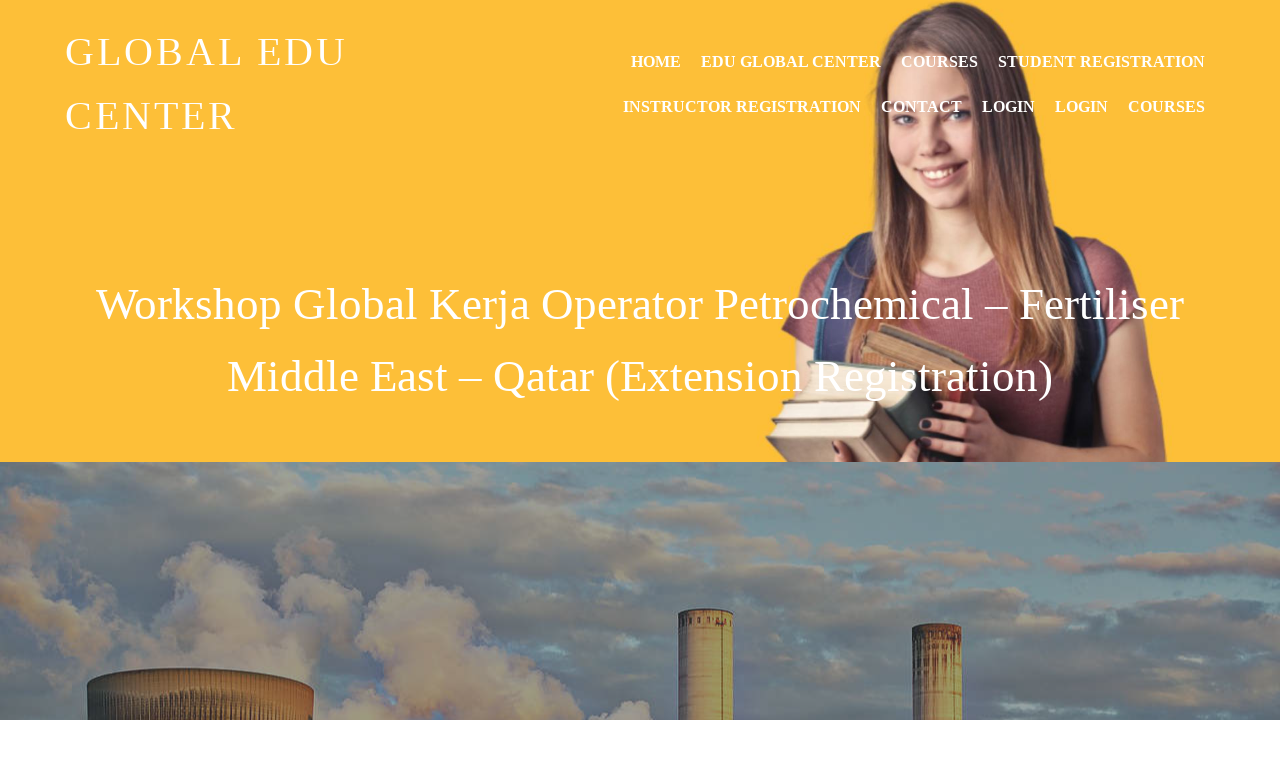

--- FILE ---
content_type: text/html; charset=UTF-8
request_url: http://edu.globalkerja.com/product/workshop-global-kerja-operator-petrochemical-fertiliser-middle-east-qatar-extension-registration/
body_size: 16123
content:
<!DOCTYPE html><html dir="ltr" lang="en-US" prefix="og: https://ogp.me/ns#"><head><script data-no-optimize="1">var litespeed_docref=sessionStorage.getItem("litespeed_docref");litespeed_docref&&(Object.defineProperty(document,"referrer",{get:function(){return litespeed_docref}}),sessionStorage.removeItem("litespeed_docref"));</script> <meta charset="UTF-8" /><meta name="viewport" content="width=device-width, initial-scale=1"><link rel="profile" href="https://gmpg.org/xfn/11"><meta name="description" content="Workshop topic: Workshop Global Kerja Operator Fertiliser Middle East - Qatar. Classroom start: 19 January 2024 - Evening time 20 January 2024 - Day time Deadline closing participant registration: 19 January 2024 Intended audience: This workshop intended for professional operator who are working in Oil &amp; Gas Petrochemical - Fertiliser sector industry and will joining for the global working job interview preparation. General operator petrochemical industry. General operator fertiliser industry. Urea operator. Ammonia operator. Utility operator. Handling product operator. Lesson plan: In this workshop participants will learn about specific job description of operator in petrochemical industry. In this workshop participants will learn about specific job description of operator in fertiliser industry. In this workshop participants will learn how to prepare for the job interview. In this workshop, participants will join in job interview practical session. Objectives: After joining the workshop, participants understand the global operator job description in petrochemical industry. After joining the workshop, participants understand the global operator job description in fertiliser industry. Delivery method: Online workshop Language: English Time: Day and evening (participants will be informed after registration) Duration: 2 hours Educator &amp; Instructor: Professional operator and professional soft skilled developer. Classroom start: 19 January 2024 - Evening time 20 January 2024 - Day time Workshop time can be changed at any time. General term &amp; condition: Selected participants will be contacted for acceptance joining the workshop. Non operator petrochemical - fertiliser will not be accepted joining the workshop. Student will not be accepted joining the workshop. Specific term &amp; condition: Will be sent to selected participants." /><meta name="robots" content="max-image-preview:large" /><link rel="canonical" href="http://edu.globalkerja.com/product/workshop-global-kerja-operator-petrochemical-fertiliser-middle-east-qatar-extension-registration/" /><meta name="generator" content="All in One SEO (AIOSEO) 4.8.7" /><meta property="og:locale" content="en_US" /><meta property="og:site_name" content="Global Edu Center - Education Center Global Kerja Network" /><meta property="og:type" content="article" /><meta property="og:title" content="Workshop Global Kerja Operator Petrochemical – Fertiliser Middle East – Qatar (Extension Registration) - Global Edu Center" /><meta property="og:description" content="Workshop topic: Workshop Global Kerja Operator Fertiliser Middle East - Qatar. Classroom start: 19 January 2024 - Evening time 20 January 2024 - Day time Deadline closing participant registration: 19 January 2024 Intended audience: This workshop intended for professional operator who are working in Oil &amp; Gas Petrochemical - Fertiliser sector industry and will joining for the global working job interview preparation. General operator petrochemical industry. General operator fertiliser industry. Urea operator. Ammonia operator. Utility operator. Handling product operator. Lesson plan: In this workshop participants will learn about specific job description of operator in petrochemical industry. In this workshop participants will learn about specific job description of operator in fertiliser industry. In this workshop participants will learn how to prepare for the job interview. In this workshop, participants will join in job interview practical session. Objectives: After joining the workshop, participants understand the global operator job description in petrochemical industry. After joining the workshop, participants understand the global operator job description in fertiliser industry. Delivery method: Online workshop Language: English Time: Day and evening (participants will be informed after registration) Duration: 2 hours Educator &amp; Instructor: Professional operator and professional soft skilled developer. Classroom start: 19 January 2024 - Evening time 20 January 2024 - Day time Workshop time can be changed at any time. General term &amp; condition: Selected participants will be contacted for acceptance joining the workshop. Non operator petrochemical - fertiliser will not be accepted joining the workshop. Student will not be accepted joining the workshop. Specific term &amp; condition: Will be sent to selected participants." /><meta property="og:url" content="http://edu.globalkerja.com/product/workshop-global-kerja-operator-petrochemical-fertiliser-middle-east-qatar-extension-registration/" /><meta property="article:published_time" content="2024-01-18T12:24:05+00:00" /><meta property="article:modified_time" content="2024-12-18T07:57:17+00:00" /><meta name="twitter:card" content="summary_large_image" /><meta name="twitter:title" content="Workshop Global Kerja Operator Petrochemical – Fertiliser Middle East – Qatar (Extension Registration) - Global Edu Center" /><meta name="twitter:description" content="Workshop topic: Workshop Global Kerja Operator Fertiliser Middle East - Qatar. Classroom start: 19 January 2024 - Evening time 20 January 2024 - Day time Deadline closing participant registration: 19 January 2024 Intended audience: This workshop intended for professional operator who are working in Oil &amp; Gas Petrochemical - Fertiliser sector industry and will joining for the global working job interview preparation. General operator petrochemical industry. General operator fertiliser industry. Urea operator. Ammonia operator. Utility operator. Handling product operator. Lesson plan: In this workshop participants will learn about specific job description of operator in petrochemical industry. In this workshop participants will learn about specific job description of operator in fertiliser industry. In this workshop participants will learn how to prepare for the job interview. In this workshop, participants will join in job interview practical session. Objectives: After joining the workshop, participants understand the global operator job description in petrochemical industry. After joining the workshop, participants understand the global operator job description in fertiliser industry. Delivery method: Online workshop Language: English Time: Day and evening (participants will be informed after registration) Duration: 2 hours Educator &amp; Instructor: Professional operator and professional soft skilled developer. Classroom start: 19 January 2024 - Evening time 20 January 2024 - Day time Workshop time can be changed at any time. General term &amp; condition: Selected participants will be contacted for acceptance joining the workshop. Non operator petrochemical - fertiliser will not be accepted joining the workshop. Student will not be accepted joining the workshop. Specific term &amp; condition: Will be sent to selected participants." /> <script type="application/ld+json" class="aioseo-schema">{"@context":"https:\/\/schema.org","@graph":[{"@type":"BreadcrumbList","@id":"http:\/\/edu.globalkerja.com\/product\/workshop-global-kerja-operator-petrochemical-fertiliser-middle-east-qatar-extension-registration\/#breadcrumblist","itemListElement":[{"@type":"ListItem","@id":"http:\/\/edu.globalkerja.com#listItem","position":1,"name":"Home","item":"http:\/\/edu.globalkerja.com","nextItem":{"@type":"ListItem","@id":"http:\/\/edu.globalkerja.com\/shop\/#listItem","name":"Shop"}},{"@type":"ListItem","@id":"http:\/\/edu.globalkerja.com\/shop\/#listItem","position":2,"name":"Shop","item":"http:\/\/edu.globalkerja.com\/shop\/","nextItem":{"@type":"ListItem","@id":"http:\/\/edu.globalkerja.com\/product-category\/education\/#listItem","name":"Education"},"previousItem":{"@type":"ListItem","@id":"http:\/\/edu.globalkerja.com#listItem","name":"Home"}},{"@type":"ListItem","@id":"http:\/\/edu.globalkerja.com\/product-category\/education\/#listItem","position":3,"name":"Education","item":"http:\/\/edu.globalkerja.com\/product-category\/education\/","nextItem":{"@type":"ListItem","@id":"http:\/\/edu.globalkerja.com\/product\/workshop-global-kerja-operator-petrochemical-fertiliser-middle-east-qatar-extension-registration\/#listItem","name":"Workshop Global Kerja Operator Petrochemical &#8211; Fertiliser Middle East &#8211; Qatar (Extension Registration)"},"previousItem":{"@type":"ListItem","@id":"http:\/\/edu.globalkerja.com\/shop\/#listItem","name":"Shop"}},{"@type":"ListItem","@id":"http:\/\/edu.globalkerja.com\/product\/workshop-global-kerja-operator-petrochemical-fertiliser-middle-east-qatar-extension-registration\/#listItem","position":4,"name":"Workshop Global Kerja Operator Petrochemical &#8211; Fertiliser Middle East &#8211; Qatar (Extension Registration)","previousItem":{"@type":"ListItem","@id":"http:\/\/edu.globalkerja.com\/product-category\/education\/#listItem","name":"Education"}}]},{"@type":"ItemPage","@id":"http:\/\/edu.globalkerja.com\/product\/workshop-global-kerja-operator-petrochemical-fertiliser-middle-east-qatar-extension-registration\/#itempage","url":"http:\/\/edu.globalkerja.com\/product\/workshop-global-kerja-operator-petrochemical-fertiliser-middle-east-qatar-extension-registration\/","name":"Workshop Global Kerja Operator Petrochemical \u2013 Fertiliser Middle East \u2013 Qatar (Extension Registration) - Global Edu Center","description":"Workshop topic: Workshop Global Kerja Operator Fertiliser Middle East - Qatar. Classroom start: 19 January 2024 - Evening time 20 January 2024 - Day time Deadline closing participant registration: 19 January 2024 Intended audience: This workshop intended for professional operator who are working in Oil & Gas Petrochemical - Fertiliser sector industry and will joining for the global working job interview preparation. General operator petrochemical industry. General operator fertiliser industry. Urea operator. Ammonia operator. Utility operator. Handling product operator. Lesson plan: In this workshop participants will learn about specific job description of operator in petrochemical industry. In this workshop participants will learn about specific job description of operator in fertiliser industry. In this workshop participants will learn how to prepare for the job interview. In this workshop, participants will join in job interview practical session. Objectives: After joining the workshop, participants understand the global operator job description in petrochemical industry. After joining the workshop, participants understand the global operator job description in fertiliser industry. Delivery method: Online workshop Language: English Time: Day and evening (participants will be informed after registration) Duration: 2 hours Educator & Instructor: Professional operator and professional soft skilled developer. Classroom start: 19 January 2024 - Evening time 20 January 2024 - Day time Workshop time can be changed at any time. General term & condition: Selected participants will be contacted for acceptance joining the workshop. Non operator petrochemical - fertiliser will not be accepted joining the workshop. Student will not be accepted joining the workshop. Specific term & condition: Will be sent to selected participants.","inLanguage":"en-US","isPartOf":{"@id":"http:\/\/edu.globalkerja.com\/#website"},"breadcrumb":{"@id":"http:\/\/edu.globalkerja.com\/product\/workshop-global-kerja-operator-petrochemical-fertiliser-middle-east-qatar-extension-registration\/#breadcrumblist"},"image":{"@type":"ImageObject","url":"http:\/\/edu.globalkerja.com\/wp-content\/uploads\/2024\/01\/e_blog4.jpg","@id":"http:\/\/edu.globalkerja.com\/product\/workshop-global-kerja-operator-petrochemical-fertiliser-middle-east-qatar-extension-registration\/#mainImage","width":1920,"height":1280},"primaryImageOfPage":{"@id":"http:\/\/edu.globalkerja.com\/product\/workshop-global-kerja-operator-petrochemical-fertiliser-middle-east-qatar-extension-registration\/#mainImage"},"datePublished":"2024-01-18T12:24:05+00:00","dateModified":"2024-12-18T07:57:17+00:00"},{"@type":"Organization","@id":"http:\/\/edu.globalkerja.com\/#organization","name":"Global Edu Center","description":"Education Center Global Kerja Network","url":"http:\/\/edu.globalkerja.com\/","logo":{"@type":"ImageObject","url":"123","@id":"http:\/\/edu.globalkerja.com\/product\/workshop-global-kerja-operator-petrochemical-fertiliser-middle-east-qatar-extension-registration\/#organizationLogo"},"image":{"@id":"http:\/\/edu.globalkerja.com\/product\/workshop-global-kerja-operator-petrochemical-fertiliser-middle-east-qatar-extension-registration\/#organizationLogo"}},{"@type":"WebSite","@id":"http:\/\/edu.globalkerja.com\/#website","url":"http:\/\/edu.globalkerja.com\/","name":"Global Edu Center","description":"Education Center Global Kerja Network","inLanguage":"en-US","publisher":{"@id":"http:\/\/edu.globalkerja.com\/#organization"}}]}</script> <title>Workshop Global Kerja Operator Petrochemical – Fertiliser Middle East – Qatar (Extension Registration) - Global Edu Center</title><link rel="canonical" href="http://edu.globalkerja.com/product/workshop-global-kerja-operator-petrochemical-fertiliser-middle-east-qatar-extension-registration/" /><meta property="og:locale" content="en_US" /><meta property="og:type" content="article" /><meta property="og:title" content="Workshop Global Kerja Operator Petrochemical - Fertiliser Middle East - Qatar (Extension Registration) - Global Edu Center" /><meta property="og:description" content="Workshop topic: Workshop Global Kerja Operator Fertiliser Middle East - Qatar. Classroom start:    19 January 2024 - Evening time  20 January 2024 - Day time  Deadline closing participant registration: 19 January 2024   &nbsp;   Intended audience:   This workshop intended for professional operator who are working in Oil &amp; Gas Petrochemical - Fertiliser sector industry and will joining for the global working job interview preparation.  General operator petrochemical industry.  General operator fertiliser industry.  Urea operator.  Ammonia operator.  Utility operator.  Handling product operator.  Lesson plan:    In this workshop participants will learn about specific job description of operator in petrochemical industry.  In this workshop participants will learn about specific job description of operator in fertiliser industry.  In this workshop participants will learn how to prepare for the job interview.  In this workshop, participants will join in job interview practical session.  Objectives:   After joining the workshop, participants understand the global operator job description in petrochemical industry.  After joining the workshop, participants understand the global operator job description in fertiliser industry.  Delivery method: Online workshop Language: English Time: Day and evening (participants will be informed after registration)  Duration:  2 hours  Educator &amp; Instructor:  Professional operator and professional soft skilled developer.  Classroom start:    19 January 2024 - Evening time  20 January 2024 - Day time  Workshop time can be changed at any time.  General term &amp; condition:   Selected participants will be contacted for acceptance joining the workshop.  Non operator petrochemical - fertiliser will not be accepted joining the workshop.  Student will not be accepted joining the workshop.  Specific term &amp; condition: Will be sent to selected participants." /><meta property="og:url" content="http://edu.globalkerja.com/product/workshop-global-kerja-operator-petrochemical-fertiliser-middle-east-qatar-extension-registration/" /><meta property="og:site_name" content="Global Edu Center" /><meta property="article:modified_time" content="2024-12-18T07:57:17+00:00" /><meta property="og:image" content="http://edu.globalkerja.com/wp-content/uploads/2024/01/e_blog4.jpg" /><meta property="og:image:width" content="1920" /><meta property="og:image:height" content="1280" /><meta property="og:image:type" content="image/jpeg" /><meta name="twitter:card" content="summary_large_image" /><meta name="twitter:label1" content="Est. reading time" /><meta name="twitter:data1" content="2 minutes" /> <script type="application/ld+json" class="yoast-schema-graph">{"@context":"https://schema.org","@graph":[{"@type":"WebPage","@id":"http://edu.globalkerja.com/product/workshop-global-kerja-operator-petrochemical-fertiliser-middle-east-qatar-extension-registration/","url":"http://edu.globalkerja.com/product/workshop-global-kerja-operator-petrochemical-fertiliser-middle-east-qatar-extension-registration/","name":"Workshop Global Kerja Operator Petrochemical - Fertiliser Middle East - Qatar (Extension Registration) - Global Edu Center","isPartOf":{"@id":"https://edu.globalkerja.com/#website"},"primaryImageOfPage":{"@id":"http://edu.globalkerja.com/product/workshop-global-kerja-operator-petrochemical-fertiliser-middle-east-qatar-extension-registration/#primaryimage"},"image":{"@id":"http://edu.globalkerja.com/product/workshop-global-kerja-operator-petrochemical-fertiliser-middle-east-qatar-extension-registration/#primaryimage"},"thumbnailUrl":"http://edu.globalkerja.com/wp-content/uploads/2024/01/e_blog4.jpg","datePublished":"2024-01-18T12:24:05+00:00","dateModified":"2024-12-18T07:57:17+00:00","breadcrumb":{"@id":"http://edu.globalkerja.com/product/workshop-global-kerja-operator-petrochemical-fertiliser-middle-east-qatar-extension-registration/#breadcrumb"},"inLanguage":"en-US","potentialAction":[{"@type":"ReadAction","target":["http://edu.globalkerja.com/product/workshop-global-kerja-operator-petrochemical-fertiliser-middle-east-qatar-extension-registration/"]}]},{"@type":"ImageObject","inLanguage":"en-US","@id":"http://edu.globalkerja.com/product/workshop-global-kerja-operator-petrochemical-fertiliser-middle-east-qatar-extension-registration/#primaryimage","url":"http://edu.globalkerja.com/wp-content/uploads/2024/01/e_blog4.jpg","contentUrl":"http://edu.globalkerja.com/wp-content/uploads/2024/01/e_blog4.jpg","width":1920,"height":1280},{"@type":"BreadcrumbList","@id":"http://edu.globalkerja.com/product/workshop-global-kerja-operator-petrochemical-fertiliser-middle-east-qatar-extension-registration/#breadcrumb","itemListElement":[{"@type":"ListItem","position":1,"name":"Home","item":"https://edu.globalkerja.com/"},{"@type":"ListItem","position":2,"name":"Shop","item":"http://edu.globalkerja.com/shop/"},{"@type":"ListItem","position":3,"name":"Workshop Global Kerja Operator Petrochemical &#8211; Fertiliser Middle East &#8211; Qatar (Extension Registration)"}]},{"@type":"WebSite","@id":"https://edu.globalkerja.com/#website","url":"https://edu.globalkerja.com/","name":"Global Edu Center","description":"Education Center Global Kerja Network","publisher":{"@id":"https://edu.globalkerja.com/#organization"},"potentialAction":[{"@type":"SearchAction","target":{"@type":"EntryPoint","urlTemplate":"https://edu.globalkerja.com/?s={search_term_string}"},"query-input":"required name=search_term_string"}],"inLanguage":"en-US"},{"@type":"Organization","@id":"https://edu.globalkerja.com/#organization","name":"Global Edu Center","url":"https://edu.globalkerja.com/","logo":{"@type":"ImageObject","inLanguage":"en-US","@id":"https://edu.globalkerja.com/#/schema/logo/image/","url":"","contentUrl":"","caption":"Global Edu Center"},"image":{"@id":"https://edu.globalkerja.com/#/schema/logo/image/"}}]}</script> <link rel="alternate" type="application/rss+xml" title="Global Edu Center &raquo; Feed" href="http://edu.globalkerja.com/feed/" /><link rel="alternate" type="application/rss+xml" title="Global Edu Center &raquo; Comments Feed" href="http://edu.globalkerja.com/comments/feed/" /><link rel="alternate" type="application/rss+xml" title="Global Edu Center &raquo; Workshop Global Kerja Operator Petrochemical &#8211; Fertiliser Middle East &#8211; Qatar (Extension Registration) Comments Feed" href="http://edu.globalkerja.com/product/workshop-global-kerja-operator-petrochemical-fertiliser-middle-east-qatar-extension-registration/feed/" /><link rel="alternate" title="oEmbed (JSON)" type="application/json+oembed" href="http://edu.globalkerja.com/wp-json/oembed/1.0/embed?url=http%3A%2F%2Fedu.globalkerja.com%2Fproduct%2Fworkshop-global-kerja-operator-petrochemical-fertiliser-middle-east-qatar-extension-registration%2F" /><link rel="alternate" title="oEmbed (XML)" type="text/xml+oembed" href="http://edu.globalkerja.com/wp-json/oembed/1.0/embed?url=http%3A%2F%2Fedu.globalkerja.com%2Fproduct%2Fworkshop-global-kerja-operator-petrochemical-fertiliser-middle-east-qatar-extension-registration%2F&#038;format=xml" /><link rel="preload" href="https://fonts.googleapis.com/css?family=Ubuntu%3A400%7CCabin%3A400" as="fetch" crossorigin="anonymous"><link rel="dns-prefetch" href="https://fonts.gstatic.com"><link rel="preconnect" href="https://fonts.gstatic.com" crossorigin="anonymous"><link data-optimized="2" rel="stylesheet" href="http://edu.globalkerja.com/wp-content/litespeed/css/19ab8fb500e08b7cc3c59985bf6d009b.css?ver=4fea6" /> <script type="litespeed/javascript" data-src="http://edu.globalkerja.com/wp-includes/js/jquery/jquery.min.js?ver=3.7.1" id="jquery-core-js"></script> <link rel="https://api.w.org/" href="http://edu.globalkerja.com/wp-json/" /><link rel="alternate" title="JSON" type="application/json" href="http://edu.globalkerja.com/wp-json/wp/v2/product/2068" /><link rel="EditURI" type="application/rsd+xml" title="RSD" href="http://edu.globalkerja.com/xmlrpc.php?rsd" /><meta name="generator" content="WordPress 6.9" /><meta name="generator" content="TutorLMS 3.7.1" /><meta name="generator" content="WooCommerce 8.4.2" /><link rel='shortlink' href='http://edu.globalkerja.com/?p=2068' /><meta name="generator" content="Site Kit by Google 1.116.0" /><meta name="pinterest-rich-pin" content="false" />	<noscript><style>.woocommerce-product-gallery{ opacity: 1 !important; }</style></noscript><meta name="google-site-verification" content="Bo_MU8w0YDTBRt_tLodgIoRpFNcuGEKnpW3l1n2547s"><meta name="generator" content="Elementor 3.18.3; features: e_dom_optimization, e_optimized_assets_loading, e_optimized_css_loading, e_font_icon_svg, additional_custom_breakpoints, block_editor_assets_optimize, e_image_loading_optimization; settings: css_print_method-external, google_font-enabled, font_display-auto"></head><body class="wp-singular product-template-default single single-product postid-2068 wp-embed-responsive wp-theme-lms-education-study wp-child-theme-online-educational-courses theme-lms-education-study tutor-lms woocommerce woocommerce-page woocommerce-no-js unselectable elementor-default elementor-kit-231 pagelayer-body"><header class="pagelayer-header"><div pagelayer-id="vfv4336" class="p-vfv4336 pagelayer-post_props"></div><div pagelayer-id="n8t2337" class="p-n8t2337 pagelayer-row pagelayer-row-stretch-auto pagelayer-height-default"><div class="pagelayer-row-holder pagelayer-row pagelayer-auto pagelayer-width-auto"><div pagelayer-id="jww9928" class="p-jww9928 pagelayer-col"><div class="pagelayer-col-holder"><div pagelayer-id="y9y8440" class="p-y9y8440 pagelayer-wp_title"><div class="pagelayer-wp-title-content"><div class="pagelayer-wp-title-section">
<a href="http://edu.globalkerja.com" class="pagelayer-wp-title-link pagelayer-ele-link"><div class="pagelayer-wp-title-holder"><div class="pagelayer-wp-title-heading">Global Edu Center</div></div>
</a></div><div></div></div></div></div></div><div pagelayer-id="xk48745" class="p-xk48745 pagelayer-col"><div class="pagelayer-col-holder"><div pagelayer-id="yz75859" class="p-yz75859 pagelayer-wp_menu"><div class="pagelayer-wp-menu-holder" data-layout="horizontal" data-submenu_ind="caret-down" data-drop_breakpoint="tablet"><div class="pagelayer-primary-menu-bar"><i class="fas fa-bars"></i></div><div class="pagelayer-wp-menu-container pagelayer-menu-type-horizontal pagelayer-menu-hover- none pagelayer-wp_menu-right" data-align="right"><div class="pagelayer-wp_menu-close"><i class="fas fa-times"></i></div><div class="menu-educator-header-menu-container"><ul id="2" class="pagelayer-wp_menu-ul"><li id="menu-item-35" class="menu-item menu-item-type-post_type menu-item-object-page menu-item-35"><a href="http://edu.globalkerja.com/home/" onClick="return true"><span class="pagelayer-nav-menu-title">Home</span></a><div class="pagelayer-mega-menu pagelayer-mega-editor-35"></div></li><li id="menu-item-1776" class="menu-item menu-item-type-post_type menu-item-object-page menu-item-home menu-item-1776"><a href="http://edu.globalkerja.com/" onClick="return true"><span class="pagelayer-nav-menu-title">Edu Global Center</span></a><div class="pagelayer-mega-menu pagelayer-mega-editor-1776"></div></li><li id="menu-item-2323" class="menu-item menu-item-type-post_type_archive menu-item-object-courses menu-item-2323"><a href="http://edu.globalkerja.com/globaleducenter/" onClick="return true"><span class="pagelayer-nav-menu-title">Courses</span></a><div class="pagelayer-mega-menu pagelayer-mega-editor-2323"></div></li><li id="menu-item-2250" class="menu-item menu-item-type-post_type menu-item-object-page menu-item-2250"><a href="http://edu.globalkerja.com/student-registration/" onClick="return true"><span class="pagelayer-nav-menu-title">Student Registration</span></a><div class="pagelayer-mega-menu pagelayer-mega-editor-2250"></div></li><li id="menu-item-2252" class="menu-item menu-item-type-post_type menu-item-object-page menu-item-2252"><a href="http://edu.globalkerja.com/instructor-registration/" onClick="return true"><span class="pagelayer-nav-menu-title">Instructor Registration</span></a><div class="pagelayer-mega-menu pagelayer-mega-editor-2252"></div></li><li id="menu-item-37" class="menu-item menu-item-type-post_type menu-item-object-page menu-item-37"><a href="http://edu.globalkerja.com/contact/" onClick="return true"><span class="pagelayer-nav-menu-title">Contact</span></a><div class="pagelayer-mega-menu pagelayer-mega-editor-37"></div></li><li id="menu-item-2248" class="menu-item menu-item-type-post_type menu-item-object-page menu-item-2248"><a href="http://edu.globalkerja.com/enrolled-courses/" onClick="return true"><span class="pagelayer-nav-menu-title">Login</span></a><div class="pagelayer-mega-menu pagelayer-mega-editor-2248"></div></li><li id="menu-item-2772" class="menu-item menu-item-type-post_type menu-item-object-page menu-item-2772"><a href="http://edu.globalkerja.com/login-3/" onClick="return true"><span class="pagelayer-nav-menu-title">Login</span></a><div class="pagelayer-mega-menu pagelayer-mega-editor-2772"></div></li><li id="menu-item-2776" class="menu-item menu-item-type-post_type menu-item-object-page menu-item-2776"><a href="http://edu.globalkerja.com/courses-3/" onClick="return true"><span class="pagelayer-nav-menu-title">Courses</span></a><div class="pagelayer-mega-menu pagelayer-mega-editor-2776"></div></li></ul></div></div></div></div></div></div><div pagelayer-id="crw6205" class="p-crw6205 pagelayer-col pagelayer-col-6"><div class="pagelayer-col-holder"><div pagelayer-id="krg2464" class="p-krg2464 pagelayer-post_title"><div class="pagelayer-post-title">
Workshop Global Kerja Operator Petrochemical &#8211; Fertiliser Middle East &#8211; Qatar (Extension Registration)</div></div></div></div></div></div><div pagelayer-id="csl9823" class="p-csl9823 pagelayer-row pagelayer-row-stretch-auto pagelayer-height-default"><div class="pagelayer-background-overlay"></div><div class="pagelayer-row-holder pagelayer-row pagelayer-auto pagelayer-width-auto"><div pagelayer-id="qrr3476" class="p-qrr3476 pagelayer-col"><div class="pagelayer-col-holder"><div pagelayer-id="o259857" class="p-o259857 pagelayer-heading" align="center"><div class="pagelayer-heading-holder">Assuring you of our best services</div></div><div pagelayer-id="yx14340" class="p-yx14340 pagelayer-text"><div class="pagelayer-text-holder"><p style="text-align: center; "><font color="#f2f2f2">Global Edu Center</font></p></div></div><div pagelayer-id="nu27903" class="p-nu27903 pagelayer-btn_grp"><div pagelayer-id="tae5786" class="p-tae5786 pagelayer-btn">
<a class="pagelayer-btn-holder pagelayer-ele-link pagelayer-btn-custom pagelayer-btn-small {{icon_position}}" href="#">
<span class="pagelayer-btn-text">Solution</span>
</a></div><div pagelayer-id="1af5743" class="p-1af5743 pagelayer-btn">
<a class="pagelayer-btn-holder pagelayer-ele-link pagelayer-btn-custom pagelayer-btn-small {{icon_position}}" href="#">
<span class="pagelayer-btn-text">View Services</span>
</a></div></div></div></div></div></div></header><div id="skip-content" class="container"><div class="row"><div class="col-lg-9 col-md-9"><div id="primary" class="content-area lms-education-study"><main id="main" class="site-main" role="main"><nav class="woocommerce-breadcrumb" aria-label="Breadcrumb"><a href="http://edu.globalkerja.com">Home</a>&nbsp;&#47;&nbsp;<a href="http://edu.globalkerja.com/product-category/education/">Education</a>&nbsp;&#47;&nbsp;Workshop Global Kerja Operator Petrochemical &#8211; Fertiliser Middle East &#8211; Qatar (Extension Registration)</nav><div class="woocommerce-notices-wrapper"></div><div id="product-2068" class="product type-product post-2068 status-publish first outofstock product_cat-education product_cat-fertiliser product_cat-petrochemical product_cat-workshop has-post-thumbnail virtual taxable purchasable product-type-simple"><div class="woocommerce-product-gallery woocommerce-product-gallery--with-images woocommerce-product-gallery--columns-4 images" data-columns="4" style="opacity: 0; transition: opacity .25s ease-in-out;"><div class="woocommerce-product-gallery__wrapper"><div data-thumb="http://edu.globalkerja.com/wp-content/uploads/2024/01/e_blog4-100x100.jpg" data-thumb-alt="" class="woocommerce-product-gallery__image"><a href="http://edu.globalkerja.com/wp-content/uploads/2024/01/e_blog4.jpg"><img width="600" height="400" src="http://edu.globalkerja.com/wp-content/uploads/2024/01/e_blog4.jpg" class="wp-post-image" alt="" title="e_blog4" data-caption="" data-src="http://edu.globalkerja.com/wp-content/uploads/2024/01/e_blog4.jpg" data-large_image="http://edu.globalkerja.com/wp-content/uploads/2024/01/e_blog4.jpg" data-large_image_width="1920" data-large_image_height="1280" decoding="async" srcset="http://edu.globalkerja.com/wp-content/uploads/2024/01/e_blog4.jpg 1920w, http://edu.globalkerja.com/wp-content/uploads/2024/01/e_blog4-300x200.jpg 300w, http://edu.globalkerja.com/wp-content/uploads/2024/01/e_blog4-1024x683.jpg 1024w, http://edu.globalkerja.com/wp-content/uploads/2024/01/e_blog4-768x512.jpg 768w, http://edu.globalkerja.com/wp-content/uploads/2024/01/e_blog4-1536x1024.jpg 1536w" sizes="(max-width: 600px) 100vw, 600px" /></a></div></div></div><div class="summary entry-summary"><h1 class="product_title entry-title">Workshop Global Kerja Operator Petrochemical &#8211; Fertiliser Middle East &#8211; Qatar (Extension Registration)</h1><p class="price"><span class="woocommerce-Price-amount amount"><bdi><span class="woocommerce-Price-currencySymbol">Rp</span>500.000</bdi></span></p><div class="woocommerce-product-details__short-description"><h3><strong>Workshop topic:</strong> Workshop Global Kerja Operator Fertiliser Middle East &#8211; Qatar.</h3><p><strong>Classroom start: </strong></p><ol><li>19 January 2024 &#8211; Evening time</li><li>20 January 2024 &#8211; Day time</li></ol><h4><strong>Deadline closing participant registration:</strong> 19 January 2024</h4><p><a href="https://edu.globalkerja.com/product/workshop-global-kerja-operator-petrochemical-fertiliser-middle-east-qatar-extension-registration/?preview=true"><img data-lazyloaded="1" src="[data-uri]" class="alignnone size-large wp-image-2069" data-src="http://edu.globalkerja.com/wp-content/uploads/2024/01/EXTENSION-WORKSHOP-FERTILISER-724x1024.png" alt="" width="640" height="905" /></a></p><p>&nbsp;</p><p></p><h3><strong>Intended audience:</strong></h3><ul><li>This workshop intended for professional operator who are working in Oil &amp; Gas Petrochemical &#8211; Fertiliser sector industry and will joining for the global working job interview preparation.</li><li>General operator petrochemical industry.</li><li>General operator fertiliser industry.</li><li>Urea operator.</li><li>Ammonia operator.</li><li>Utility operator.</li><li>Handling product operator.</li></ul><h3><strong>Lesson plan: </strong></h3><ul><li>In this workshop participants will learn about specific job description of operator in petrochemical industry.</li><li>In this workshop participants will learn about specific job description of operator in fertiliser industry.</li><li>In this workshop participants will learn how to prepare for the job interview.</li><li>In this workshop, participants will join in job interview practical session.</li></ul><h4><strong>Objectives:</strong></h4><ul><li>After joining the workshop, participants understand the global operator job description in petrochemical industry.</li><li>After joining the workshop, participants understand the global operator job description in fertiliser industry.</li></ul><h3><strong>Delivery method:</strong></h3><p>Online workshop</p><h3><strong>Language:</strong></h3><p>English</p><h3><strong>Time:</strong></h3><p>Day and evening (participants will be informed after registration)</p><p><strong>Duration:</strong></p><p>2 hours</p><p><strong>Educator &amp; Instructor:</strong></p><p>Professional operator and professional soft skilled developer.</p><p><strong>Classroom start: </strong></p><ol><li>19 January 2024 &#8211; Evening time</li><li>20 January 2024 &#8211; Day time</li><li>Workshop time can be changed at any time.</li></ol><h4>General term &amp; condition:</h4><ul><li>Selected participants will be contacted for acceptance joining the workshop.</li><li>Non operator petrochemical &#8211; fertiliser will not be accepted joining the workshop.</li><li>Student will not be accepted joining the workshop.</li></ul><h4><strong>Specific term &amp; condition:</strong> Will be sent to selected participants.</h4><h3><img data-lazyloaded="1" src="[data-uri]" class="alignnone size-medium wp-image-11" style="font-size: 16px;" data-src="http://edu.globalkerja.com/wp-content/uploads/2024/01/team_01-300x263.jpg" alt="" width="300" height="263" /></h3></div><p class="stock out-of-stock">Out of stock</p><div
class="yith-wcwl-add-to-wishlist add-to-wishlist-2068  wishlist-fragment on-first-load"
data-fragment-ref="2068"
data-fragment-options="{&quot;base_url&quot;:&quot;&quot;,&quot;in_default_wishlist&quot;:false,&quot;is_single&quot;:true,&quot;show_exists&quot;:false,&quot;product_id&quot;:2068,&quot;parent_product_id&quot;:2068,&quot;product_type&quot;:&quot;simple&quot;,&quot;show_view&quot;:true,&quot;browse_wishlist_text&quot;:&quot;Browse wishlist&quot;,&quot;already_in_wishslist_text&quot;:&quot;The product is already in your wishlist!&quot;,&quot;product_added_text&quot;:&quot;Product added!&quot;,&quot;heading_icon&quot;:&quot;fa-heart-o&quot;,&quot;available_multi_wishlist&quot;:false,&quot;disable_wishlist&quot;:false,&quot;show_count&quot;:false,&quot;ajax_loading&quot;:false,&quot;loop_position&quot;:&quot;after_add_to_cart&quot;,&quot;item&quot;:&quot;add_to_wishlist&quot;}"
><div class="yith-wcwl-add-button">
<a
href="?add_to_wishlist=2068&#038;_wpnonce=d5d83f2b26"
class="add_to_wishlist single_add_to_wishlist"
data-product-id="2068"
data-product-type="simple"
data-original-product-id="2068"
data-title="Add to wishlist"
rel="nofollow"
>
<i class="yith-wcwl-icon fa fa-heart-o"></i>		<span>Add to wishlist</span>
</a></div></div>
<a href="http://edu.globalkerja.com?action=yith-woocompare-add-product&id=2068" class="compare button" data-product_id="2068" rel="nofollow">Compare</a><div class="product_meta">
<span class="posted_in">Categories: <a href="http://edu.globalkerja.com/product-category/education/" rel="tag">Education</a>, <a href="http://edu.globalkerja.com/product-category/fertiliser/" rel="tag">Fertiliser</a>, <a href="http://edu.globalkerja.com/product-category/petrochemical/" rel="tag">Petrochemical</a>, <a href="http://edu.globalkerja.com/product-category/workshop/" rel="tag">Workshop</a></span></div></div><div class="woocommerce-tabs wc-tabs-wrapper"><ul class="tabs wc-tabs" role="tablist"><li class="description_tab" id="tab-title-description" role="tab" aria-controls="tab-description">
<a href="#tab-description">
Description					</a></li><li class="reviews_tab" id="tab-title-reviews" role="tab" aria-controls="tab-reviews">
<a href="#tab-reviews">
Reviews (0)					</a></li></ul><div class="woocommerce-Tabs-panel woocommerce-Tabs-panel--description panel entry-content wc-tab" id="tab-description" role="tabpanel" aria-labelledby="tab-title-description"><h2>Description</h2><h3><strong>Workshop topic:</strong> Workshop Global Kerja Operator Fertiliser Middle East - Qatar.</h3>
<strong>Classroom start: </strong><ol><li>19 January 2024 - Evening time</li><li>20 January 2024 - Day time</li></ol><h4><strong>Deadline closing participant registration:</strong> 19 January 2024</h4>
<a href="https://edu.globalkerja.com/product/workshop-global-kerja-operator-petrochemical-fertiliser-middle-east-qatar-extension-registration/?preview=true"><img data-lazyloaded="1" src="[data-uri]" fetchpriority="high" decoding="async" class="alignnone wp-image-2069 size-large" data-src="http://edu.globalkerja.com/wp-content/uploads/2024/01/EXTENSION-WORKSHOP-FERTILISER-724x1024.png" alt="" width="640" height="905" data-srcset="http://edu.globalkerja.com/wp-content/uploads/2024/01/EXTENSION-WORKSHOP-FERTILISER-724x1024.png 724w, http://edu.globalkerja.com/wp-content/uploads/2024/01/EXTENSION-WORKSHOP-FERTILISER-212x300.png 212w, http://edu.globalkerja.com/wp-content/uploads/2024/01/EXTENSION-WORKSHOP-FERTILISER-768x1086.png 768w, http://edu.globalkerja.com/wp-content/uploads/2024/01/EXTENSION-WORKSHOP-FERTILISER-1086x1536.png 1086w, http://edu.globalkerja.com/wp-content/uploads/2024/01/EXTENSION-WORKSHOP-FERTILISER-600x849.png 600w, http://edu.globalkerja.com/wp-content/uploads/2024/01/EXTENSION-WORKSHOP-FERTILISER.png 1414w" data-sizes="(max-width: 640px) 100vw, 640px" /></a>&nbsp;<span id="more-2068"></span><h3><strong>Intended audience:</strong></h3><ul><li>This workshop intended for professional operator who are working in Oil &amp; Gas Petrochemical - Fertiliser sector industry and will joining for the global working job interview preparation.</li><li>General operator petrochemical industry.</li><li>General operator fertiliser industry.</li><li>Urea operator.</li><li>Ammonia operator.</li><li>Utility operator.</li><li>Handling product operator.</li></ul><h3><strong>Lesson plan: </strong></h3><ul><li>In this workshop participants will learn about specific job description of operator in petrochemical industry.</li><li>In this workshop participants will learn about specific job description of operator in fertiliser industry.</li><li>In this workshop participants will learn how to prepare for the job interview.</li><li>In this workshop, participants will join in job interview practical session.</li></ul><h4><strong>Objectives:</strong></h4><ul><li>After joining the workshop, participants understand the global operator job description in petrochemical industry.</li><li>After joining the workshop, participants understand the global operator job description in fertiliser industry.</li></ul><h3><strong>Delivery method:</strong></h3>
Online workshop<h3><strong>Language:</strong></h3>
English<h3><strong>Time:</strong></h3>
Day and evening (participants will be informed after registration)<strong>Duration:</strong>2 hours<strong>Educator &amp; Instructor:</strong>Professional operator and professional soft skilled developer.<strong>Classroom start: </strong><ol><li>19 January 2024 - Evening time</li><li>20 January 2024 - Day time</li><li>Workshop time can be changed at any time.</li></ol><h4>General term &amp; condition:</h4><ul><li>Selected participants will be contacted for acceptance joining the workshop.</li><li>Non operator petrochemical - fertiliser will not be accepted joining the workshop.</li><li>Student will not be accepted joining the workshop.</li></ul><h4><strong>Specific term &amp; condition:</strong> Will be sent to selected participants.</h4></div><div class="woocommerce-Tabs-panel woocommerce-Tabs-panel--reviews panel entry-content wc-tab" id="tab-reviews" role="tabpanel" aria-labelledby="tab-title-reviews"><div id="reviews" class="woocommerce-Reviews"><div id="comments"><h2 class="woocommerce-Reviews-title">
Reviews</h2><p class="woocommerce-noreviews">There are no reviews yet.</p></div><div id="review_form_wrapper"><div id="review_form"><div id="respond" class="comment-respond">
<span id="reply-title" class="comment-reply-title">Be the first to review &ldquo;Workshop Global Kerja Operator Petrochemical &#8211; Fertiliser Middle East &#8211; Qatar (Extension Registration)&rdquo; <small><a rel="nofollow" id="cancel-comment-reply-link" href="/product/workshop-global-kerja-operator-petrochemical-fertiliser-middle-east-qatar-extension-registration/#respond" style="display:none;">Cancel reply</a></small></span><form action="http://edu.globalkerja.com/wp-comments-post.php" method="post" id="commentform" class="comment-form"><p class="comment-notes"><span id="email-notes">Your email address will not be published.</span> <span class="required-field-message">Required fields are marked <span class="required">*</span></span></p><div class="comment-form-rating"><label for="rating">Your rating&nbsp;<span class="required">*</span></label><select name="rating" id="rating" required><option value="">Rate&hellip;</option><option value="5">Perfect</option><option value="4">Good</option><option value="3">Average</option><option value="2">Not that bad</option><option value="1">Very poor</option>
</select></div><p class="comment-form-comment"><label for="comment">Your review&nbsp;<span class="required">*</span></label><textarea id="comment" name="comment" cols="45" rows="8" required></textarea></p><p class="comment-form-author"><label for="author">Name&nbsp;<span class="required">*</span></label><input id="author" name="author" type="text" value="" size="30" required /></p><p class="comment-form-email"><label for="email">Email&nbsp;<span class="required">*</span></label><input id="email" name="email" type="email" value="" size="30" required /></p><p class="comment-form-cookies-consent"><input id="wp-comment-cookies-consent" name="wp-comment-cookies-consent" type="checkbox" value="yes" /> <label for="wp-comment-cookies-consent">Save my name, email, and website in this browser for the next time I comment.</label></p><p class="form-submit"><input name="submit" type="submit" id="submit" class="submit" value="Submit" /> <input type='hidden' name='comment_post_ID' value='2068' id='comment_post_ID' />
<input type='hidden' name='comment_parent' id='comment_parent' value='0' /></p></form></div></div></div><div class="clear"></div></div></div></div><section class="related products"><h2>Related products</h2><ul class="products columns-3"><li class="product type-product post-2244 status-publish first instock product_cat-education product_cat-energy product_cat-gas product_cat-global product_cat-petrochemical has-post-thumbnail sale taxable shipping-taxable purchasable product-type-simple">
<a href="http://edu.globalkerja.com/product/webinar-dcs-operational-in-the-oil-gas-sector-of-the-petrochemical-industry-in-the-middle-east/" class="woocommerce-LoopProduct-link woocommerce-loop-product__link">
<span class="onsale">Sale!</span>
<img data-lazyloaded="1" src="[data-uri]" width="300" height="300" data-src="http://edu.globalkerja.com/wp-content/uploads/2025/08/DCS-Flyer-300x300.png" class="attachment-woocommerce_thumbnail size-woocommerce_thumbnail" alt="" decoding="async" data-srcset="http://edu.globalkerja.com/wp-content/uploads/2025/08/DCS-Flyer-300x300.png 300w, http://edu.globalkerja.com/wp-content/uploads/2025/08/DCS-Flyer-150x150.png 150w, http://edu.globalkerja.com/wp-content/uploads/2025/08/DCS-Flyer-100x100.png 100w" data-sizes="(max-width: 300px) 100vw, 300px" /><h2 class="woocommerce-loop-product__title">WEBINAR DCS OPERATIONAL IN THE OIL GAS SECTOR OF THE PETROCHEMICAL INDUSTRY IN THE MIDDLE EAST</h2><div class="eael-star-rating star-rating"><span style="width:0%">Rated <strong class="rating">0</strong> out of 5</span></div>
<span class="price"><del aria-hidden="true"><span class="woocommerce-Price-amount amount"><bdi><span class="woocommerce-Price-currencySymbol">Rp</span>250.000</bdi></span></del> <ins><span class="woocommerce-Price-amount amount"><bdi><span class="woocommerce-Price-currencySymbol">Rp</span>150.000</bdi></span></ins></span>
</a><a href="?add-to-cart=2244" data-quantity="1" class="button product_type_simple add_to_cart_button ajax_add_to_cart" data-product_id="2244" data-product_sku="" aria-label="Add to cart: &ldquo;WEBINAR DCS OPERATIONAL IN THE OIL GAS SECTOR OF THE PETROCHEMICAL INDUSTRY IN THE MIDDLE EAST&rdquo;" aria-describedby="" rel="nofollow" data-product_name="WEBINAR DCS OPERATIONAL IN THE OIL GAS SECTOR OF THE PETROCHEMICAL INDUSTRY IN THE MIDDLE EAST" data-price="150000">Add to cart</a><a href="#" class="button yith-wcqv-button" data-product_id="2244">Quick View</a></li><li class="product type-product post-1848 status-publish instock product_cat-education product_cat-fertiliser product_cat-petrochemical product_cat-workshop has-post-thumbnail virtual taxable purchasable product-type-simple">
<a href="http://edu.globalkerja.com/product/workshop-global-kerja-operator-fertiliser-middle-east-qatar/" class="woocommerce-LoopProduct-link woocommerce-loop-product__link"><img data-lazyloaded="1" src="[data-uri]" width="300" height="300" data-src="http://edu.globalkerja.com/wp-content/uploads/2024/01/e_blog4-300x300.jpg" class="attachment-woocommerce_thumbnail size-woocommerce_thumbnail" alt="" decoding="async" data-srcset="http://edu.globalkerja.com/wp-content/uploads/2024/01/e_blog4-300x300.jpg 300w, http://edu.globalkerja.com/wp-content/uploads/2024/01/e_blog4-150x150.jpg 150w, http://edu.globalkerja.com/wp-content/uploads/2024/01/e_blog4-100x100.jpg 100w" data-sizes="(max-width: 300px) 100vw, 300px" /><h2 class="woocommerce-loop-product__title">Workshop Global Kerja Operator Petrochemical &#8211; Fertiliser Middle East &#8211; Qatar</h2><div class="star-rating" role="img" aria-label="Rated 3.00 out of 5"><span style="width:60%">Rated <strong class="rating">3.00</strong> out of 5</span></div>
<span class="price"><span class="woocommerce-Price-amount amount"><bdi><span class="woocommerce-Price-currencySymbol">Rp</span>600.000</bdi></span></span>
</a><a href="?add-to-cart=1848" data-quantity="1" class="button product_type_simple add_to_cart_button ajax_add_to_cart" data-product_id="1848" data-product_sku="" aria-label="Add to cart: &ldquo;Workshop Global Kerja Operator Petrochemical - Fertiliser Middle East - Qatar&rdquo;" aria-describedby="" rel="nofollow" data-product_name="Workshop Global Kerja Operator Petrochemical - Fertiliser Middle East - Qatar" data-price="600000">Add to cart</a><a href="#" class="button yith-wcqv-button" data-product_id="1848">Quick View</a></li><li class="product type-product post-2136 status-publish last instock product_cat-education product_cat-healthcare has-post-thumbnail sale taxable shipping-taxable purchasable product-type-simple">
<a href="http://edu.globalkerja.com/product/prometricexam/" class="woocommerce-LoopProduct-link woocommerce-loop-product__link">
<span class="onsale">Sale!</span>
<img data-lazyloaded="1" src="[data-uri]" width="300" height="300" data-src="http://edu.globalkerja.com/wp-content/uploads/2024/01/banner06-300x300.jpg" class="attachment-woocommerce_thumbnail size-woocommerce_thumbnail" alt="" decoding="async" data-srcset="http://edu.globalkerja.com/wp-content/uploads/2024/01/banner06-300x300.jpg 300w, http://edu.globalkerja.com/wp-content/uploads/2024/01/banner06-150x150.jpg 150w, http://edu.globalkerja.com/wp-content/uploads/2024/01/banner06-100x100.jpg 100w" data-sizes="(max-width: 300px) 100vw, 300px" /><h2 class="woocommerce-loop-product__title">Prometric Exam Preparation</h2><div class="eael-star-rating star-rating"><span style="width:0%">Rated <strong class="rating">0</strong> out of 5</span></div>
<span class="price"><del aria-hidden="true"><span class="woocommerce-Price-amount amount"><bdi><span class="woocommerce-Price-currencySymbol">Rp</span>1.000.000</bdi></span></del> <ins><span class="woocommerce-Price-amount amount"><bdi><span class="woocommerce-Price-currencySymbol">Rp</span>500.000</bdi></span></ins></span>
</a><a href="?add-to-cart=2136" data-quantity="1" class="button product_type_simple add_to_cart_button ajax_add_to_cart" data-product_id="2136" data-product_sku="" aria-label="Add to cart: &ldquo;Prometric Exam Preparation&rdquo;" aria-describedby="" rel="nofollow" data-product_name="Prometric Exam Preparation" data-price="500000">Add to cart</a><a href="#" class="button yith-wcqv-button" data-product_id="2136">Quick View</a></li><li class="product type-product post-2078 status-publish first outofstock product_cat-education has-post-thumbnail taxable shipping-taxable product-type-simple">
<a href="http://edu.globalkerja.com/product/oil-gas-lng-webinar-2024/" class="woocommerce-LoopProduct-link woocommerce-loop-product__link"><img data-lazyloaded="1" src="[data-uri]" width="300" height="300" data-src="http://edu.globalkerja.com/wp-content/uploads/2024/01/LNG-Webinar-2024-300x300.png" class="attachment-woocommerce_thumbnail size-woocommerce_thumbnail" alt="" decoding="async" data-srcset="http://edu.globalkerja.com/wp-content/uploads/2024/01/LNG-Webinar-2024-300x300.png 300w, http://edu.globalkerja.com/wp-content/uploads/2024/01/LNG-Webinar-2024-150x150.png 150w, http://edu.globalkerja.com/wp-content/uploads/2024/01/LNG-Webinar-2024-100x100.png 100w" data-sizes="(max-width: 300px) 100vw, 300px" /><h2 class="woocommerce-loop-product__title">Oil &#038; Gas LNG Webinar 2024</h2><div class="eael-star-rating star-rating"><span style="width:0%">Rated <strong class="rating">0</strong> out of 5</span></div>
</a><a href="http://edu.globalkerja.com/product/oil-gas-lng-webinar-2024/" data-quantity="1" class="button product_type_simple" data-product_id="2078" data-product_sku="" aria-label="Read more about &ldquo;Oil &amp; Gas LNG Webinar 2024&rdquo;" aria-describedby="" rel="nofollow" data-product_name="Oil &amp; Gas LNG Webinar 2024" data-price="">Read more</a><a href="#" class="button yith-wcqv-button" data-product_id="2078">Quick View</a></li><li class="product type-product post-2132 status-publish instock product_cat-education product_cat-energy has-post-thumbnail taxable shipping-taxable purchasable product-type-simple">
<a href="http://edu.globalkerja.com/product/workshop-global-kerja-general-preparation-job-middle-east-qatar/" class="woocommerce-LoopProduct-link woocommerce-loop-product__link"><img data-lazyloaded="1" src="[data-uri]" width="300" height="300" data-src="http://edu.globalkerja.com/wp-content/uploads/2024/01/Logo-Global-Kerja-1-300x300.png" class="attachment-woocommerce_thumbnail size-woocommerce_thumbnail" alt="" decoding="async" data-srcset="http://edu.globalkerja.com/wp-content/uploads/2024/01/Logo-Global-Kerja-1-300x300.png 300w, http://edu.globalkerja.com/wp-content/uploads/2024/01/Logo-Global-Kerja-1-100x100.png 100w, http://edu.globalkerja.com/wp-content/uploads/2024/01/Logo-Global-Kerja-1-150x150.png 150w, http://edu.globalkerja.com/wp-content/uploads/2024/01/Logo-Global-Kerja-1.png 432w" data-sizes="(max-width: 300px) 100vw, 300px" /><h2 class="woocommerce-loop-product__title">Workshop Global Energy General Work Abroad Preparation Job Middle East</h2><div class="eael-star-rating star-rating"><span style="width:0%">Rated <strong class="rating">0</strong> out of 5</span></div>
<span class="price"><span class="woocommerce-Price-amount amount"><bdi><span class="woocommerce-Price-currencySymbol">Rp</span>600.000</bdi></span></span>
</a><a href="?add-to-cart=2132" data-quantity="1" class="button product_type_simple add_to_cart_button ajax_add_to_cart" data-product_id="2132" data-product_sku="" aria-label="Add to cart: &ldquo;Workshop Global Energy General Work Abroad Preparation Job Middle East&rdquo;" aria-describedby="" rel="nofollow" data-product_name="Workshop Global Energy General Work Abroad Preparation Job Middle East" data-price="600000">Add to cart</a><a href="#" class="button yith-wcqv-button" data-product_id="2132">Quick View</a></li><li class="product type-product post-1831 status-publish last instock product_cat-education has-post-thumbnail virtual taxable product-type-simple">
<a href="http://edu.globalkerja.com/product/webinar-job-career/" class="woocommerce-LoopProduct-link woocommerce-loop-product__link"><img data-lazyloaded="1" src="[data-uri]" width="300" height="300" data-src="http://edu.globalkerja.com/wp-content/uploads/2022/09/person-student-professional-room-conversation-education-115778-pxhere.com_-300x300.jpg" class="attachment-woocommerce_thumbnail size-woocommerce_thumbnail" alt="" decoding="async" data-srcset="http://edu.globalkerja.com/wp-content/uploads/2022/09/person-student-professional-room-conversation-education-115778-pxhere.com_-300x300.jpg 300w, http://edu.globalkerja.com/wp-content/uploads/2022/09/person-student-professional-room-conversation-education-115778-pxhere.com_-150x150.jpg 150w, http://edu.globalkerja.com/wp-content/uploads/2022/09/person-student-professional-room-conversation-education-115778-pxhere.com_-100x100.jpg 100w" data-sizes="(max-width: 300px) 100vw, 300px" /><h2 class="woocommerce-loop-product__title">Webinar Job &#038; Career</h2><div class="eael-star-rating star-rating"><span style="width:0%">Rated <strong class="rating">0</strong> out of 5</span></div>
</a><a href="http://edu.globalkerja.com/product/webinar-job-career/" data-quantity="1" class="button product_type_simple" data-product_id="1831" data-product_sku="" aria-label="Read more about &ldquo;Webinar Job &amp; Career&rdquo;" aria-describedby="" rel="nofollow" data-product_name="Webinar Job &amp; Career" data-price="">Read more</a><a href="#" class="button yith-wcqv-button" data-product_id="1831">Quick View</a></li></ul></section></div></main></div></div><aside id="secondary" class="widget-area col-lg-3 col-md-4"><div class="sidebar"><section id="block-5" class="widget widget_block"><div class="wp-block-group"><div class="wp-block-group__inner-container is-layout-flow wp-block-group-is-layout-flow"><h2 class="wp-block-heading">Archives</h2><ul class="wp-block-archives-list wp-block-archives"><li><a href='http://edu.globalkerja.com/2025/11/'>November 2025</a></li><li><a href='http://edu.globalkerja.com/2025/10/'>October 2025</a></li><li><a href='http://edu.globalkerja.com/2025/09/'>September 2025</a></li><li><a href='http://edu.globalkerja.com/2025/08/'>August 2025</a></li><li><a href='http://edu.globalkerja.com/2025/01/'>January 2025</a></li><li><a href='http://edu.globalkerja.com/2024/02/'>February 2024</a></li></ul></div></div></section><section id="block-6" class="widget widget_block"><div class="wp-block-group"><div class="wp-block-group__inner-container is-layout-flow wp-block-group-is-layout-flow"><h2 class="wp-block-heading">Categories</h2><ul class="wp-block-categories-list wp-block-categories"><li class="cat-item cat-item-69"><a href="http://edu.globalkerja.com/category/education/">Education</a></li><li class="cat-item cat-item-5"><a href="http://edu.globalkerja.com/category/learning/">Learning</a></li><li class="cat-item cat-item-1"><a href="http://edu.globalkerja.com/category/uncategorized/">Uncategorized</a></li></ul></div></div></section><section id="block-2" class="widget widget_block widget_search"><form role="search" method="get" action="http://edu.globalkerja.com/" class="wp-block-search__button-outside wp-block-search__text-button wp-block-search"    ><label class="wp-block-search__label" for="wp-block-search__input-1" >Search</label><div class="wp-block-search__inside-wrapper" ><input class="wp-block-search__input" id="wp-block-search__input-1" placeholder="" value="" type="search" name="s" required /><button aria-label="Search" class="wp-block-search__button wp-element-button" type="submit" >Search</button></div></form></section><section id="block-3" class="widget widget_block"><div class="wp-block-group"><div class="wp-block-group__inner-container is-layout-flow wp-block-group-is-layout-flow"><h2 class="wp-block-heading">Recent Posts</h2><ul class="wp-block-latest-posts__list wp-block-latest-posts"><li><a class="wp-block-latest-posts__post-title" href="http://edu.globalkerja.com/oil-gas-petrochemical-exam-exercise/">Oil, Gas &amp; Petrochemical Exam Exercise</a></li><li><a class="wp-block-latest-posts__post-title" href="http://edu.globalkerja.com/exam-global-operator-oil-gas-petrochemical-industries/">Exam Global Operator Oil, Gas, Petrochemical &amp; Industries.</a></li><li><a class="wp-block-latest-posts__post-title" href="http://edu.globalkerja.com/home-work-practice/">HOME WORK PRACTICE</a></li><li><a class="wp-block-latest-posts__post-title" href="http://edu.globalkerja.com/prometric-exam-preparation-ministry-of-public-health-qatar-moph-online-course/">Prometric Exam Preparation &#8211; Ministry of Public Health Qatar (MOPH) Online Course</a></li><li><a class="wp-block-latest-posts__post-title" href="http://edu.globalkerja.com/apakah-seminar-atau-confrence-bermanfaat-bagi-tenaga-kerja-yang-bekerja-di-sektor-minyak-gas/">Apakah seminar atau confrence bermanfaat bagi tenaga kerja professional? bagaimana menurut anda?</a></li></ul></div></div></section><section id="block-4" class="widget widget_block"><div class="wp-block-group"><div class="wp-block-group__inner-container is-layout-flow wp-block-group-is-layout-flow"><h2 class="wp-block-heading">Recent Comments</h2><ol class="wp-block-latest-comments"><li class="wp-block-latest-comments__comment"><article><footer class="wp-block-latest-comments__comment-meta"><a class="wp-block-latest-comments__comment-author" href="http://edu.globalkerja.com">admin</a> on <a class="wp-block-latest-comments__comment-link" href="http://edu.globalkerja.com/product/workshop-global-kerja-operator-fertiliser-middle-east-qatar/#comment-64">Workshop Global Kerja Operator Petrochemical &#8211; Fertiliser Middle East &#8211; Qatar</a></footer></article></li><li class="wp-block-latest-comments__comment"><article><footer class="wp-block-latest-comments__comment-meta"><span class="wp-block-latest-comments__comment-author">Herilius Naiheli</span> on <a class="wp-block-latest-comments__comment-link" href="http://edu.globalkerja.com/product/workshop-global-kerja-operator-fertiliser-middle-east-qatar/#comment-63">Workshop Global Kerja Operator Petrochemical &#8211; Fertiliser Middle East &#8211; Qatar</a></footer></article></li></ol></div></div></section></div></aside></div></div><footer class="pagelayer-footer"><div pagelayer-id="06k5474" class="p-06k5474 pagelayer-post_props"></div><div pagelayer-id="9kl4933" class="p-9kl4933 pagelayer-row pagelayer-row-stretch-auto pagelayer-height-default"><div class="pagelayer-row-holder pagelayer-row pagelayer-auto pagelayer-width-auto"><div pagelayer-id="uet942" class="p-uet942 pagelayer-col pagelayer-col-6"><div class="pagelayer-col-holder"></div></div><div pagelayer-id="qdm3034" class="p-qdm3034 pagelayer-col pagelayer-col-6"><div class="pagelayer-col-holder"></div></div></div></div></footer><script type="speculationrules">{"prefetch":[{"source":"document","where":{"and":[{"href_matches":"/*"},{"not":{"href_matches":["/wp-*.php","/wp-admin/*","/wp-content/uploads/*","/wp-content/*","/wp-content/plugins/*","/wp-content/themes/online-educational-courses/*","/wp-content/themes/lms-education-study/*","/*\\?(.+)"]}},{"not":{"selector_matches":"a[rel~=\"nofollow\"]"}},{"not":{"selector_matches":".no-prefetch, .no-prefetch a"}}]},"eagerness":"conservative"}]}</script> <div id="wpcp-error-message" class="msgmsg-box-wpcp hideme"><span>error: </span>Content is protected !!</div><div id="yith-quick-view-modal"><div class="yith-quick-view-overlay"></div><div class="yith-wcqv-wrapper"><div class="yith-wcqv-main"><div class="yith-wcqv-head">
<a href="#" id="yith-quick-view-close" class="yith-wcqv-close">X</a></div><div id="yith-quick-view-content" class="woocommerce single-product"></div></div></div></div> <script type="application/ld+json">{"@context":"https:\/\/schema.org\/","@graph":[{"@context":"https:\/\/schema.org\/","@type":"BreadcrumbList","itemListElement":[{"@type":"ListItem","position":1,"item":{"name":"Home","@id":"http:\/\/edu.globalkerja.com"}},{"@type":"ListItem","position":2,"item":{"name":"Education","@id":"http:\/\/edu.globalkerja.com\/product-category\/education\/"}},{"@type":"ListItem","position":3,"item":{"name":"Workshop Global Kerja Operator Petrochemical &amp;#8211; Fertiliser Middle East &amp;#8211; Qatar (Extension Registration)","@id":"http:\/\/edu.globalkerja.com\/product\/workshop-global-kerja-operator-petrochemical-fertiliser-middle-east-qatar-extension-registration\/"}}]},{"@context":"https:\/\/schema.org\/","@type":"Product","@id":"http:\/\/edu.globalkerja.com\/product\/workshop-global-kerja-operator-petrochemical-fertiliser-middle-east-qatar-extension-registration\/#product","name":"Workshop Global Kerja Operator Petrochemical - Fertiliser Middle East - Qatar (Extension Registration)","url":"http:\/\/edu.globalkerja.com\/product\/workshop-global-kerja-operator-petrochemical-fertiliser-middle-east-qatar-extension-registration\/","description":"Workshop topic: Workshop Global Kerja Operator Fertiliser Middle East - Qatar.\r\nClassroom start: \r\n\r\n \t19 January 2024 - Evening time\r\n \t20 January 2024 - Day time\r\n\r\nDeadline closing participant registration: 19 January 2024\r\n\r\n\r\n&amp;nbsp;\r\n\r\n\r\nIntended audience:\r\n\r\n \tThis workshop intended for professional operator who are working in Oil &amp;amp; Gas Petrochemical - Fertiliser sector industry and will joining for the global working job interview preparation.\r\n \tGeneral operator petrochemical industry.\r\n \tGeneral operator fertiliser industry.\r\n \tUrea operator.\r\n \tAmmonia operator.\r\n \tUtility operator.\r\n \tHandling product operator.\r\n\r\nLesson plan: \r\n\r\n \tIn this workshop participants will learn about specific job description of operator in petrochemical industry.\r\n \tIn this workshop participants will learn about specific job description of operator in fertiliser industry.\r\n \tIn this workshop participants will learn how to prepare for the job interview.\r\n \tIn this workshop, participants will join in job interview practical session.\r\n\r\nObjectives:\r\n\r\n \tAfter joining the workshop, participants understand the global operator job description in petrochemical industry.\r\n \tAfter joining the workshop, participants understand the global operator job description in fertiliser industry.\r\n\r\nDelivery method:\r\nOnline workshop\r\nLanguage:\r\nEnglish\r\nTime:\r\nDay and evening (participants will be informed after registration)\r\n\r\nDuration:\r\n\r\n2 hours\r\n\r\nEducator &amp;amp; Instructor:\r\n\r\nProfessional operator and professional soft skilled developer.\r\n\r\nClassroom start: \r\n\r\n \t19 January 2024 - Evening time\r\n \t20 January 2024 - Day time\r\n \tWorkshop time can be changed at any time.\r\n\r\nGeneral term &amp;amp; condition:\r\n\r\n \tSelected participants will be contacted for acceptance joining the workshop.\r\n \tNon operator petrochemical - fertiliser will not be accepted joining the workshop.\r\n \tStudent will not be accepted joining the workshop.\r\n\r\nSpecific term &amp;amp; condition: Will be sent to selected participants.","image":"http:\/\/edu.globalkerja.com\/wp-content\/uploads\/2024\/01\/e_blog4.jpg","sku":2068,"offers":[{"@type":"Offer","price":"500000","priceValidUntil":"2027-12-31","priceSpecification":{"price":"500000","priceCurrency":"IDR","valueAddedTaxIncluded":"false"},"priceCurrency":"IDR","availability":"http:\/\/schema.org\/OutOfStock","url":"http:\/\/edu.globalkerja.com\/product\/workshop-global-kerja-operator-petrochemical-fertiliser-middle-east-qatar-extension-registration\/","seller":{"@type":"Organization","name":"Global Edu Center","url":"http:\/\/edu.globalkerja.com"}}]}]}</script> <script type="text/template" id="tmpl-variation-template"><div class="woocommerce-variation-description">{{{ data.variation.variation_description }}}</div>
	<div class="woocommerce-variation-price">{{{ data.variation.price_html }}}</div>
	<div class="woocommerce-variation-availability">{{{ data.variation.availability_html }}}</div></script> <script type="text/template" id="tmpl-unavailable-variation-template"><p>Sorry, this product is unavailable. Please choose a different combination.</p></script> <script id="wp-emoji-settings" type="application/json">{"baseUrl":"https://s.w.org/images/core/emoji/17.0.2/72x72/","ext":".png","svgUrl":"https://s.w.org/images/core/emoji/17.0.2/svg/","svgExt":".svg","source":{"concatemoji":"http://edu.globalkerja.com/wp-includes/js/wp-emoji-release.min.js?ver=6.9"}}</script> <script type="module">/*  */
/*! This file is auto-generated */
const a=JSON.parse(document.getElementById("wp-emoji-settings").textContent),o=(window._wpemojiSettings=a,"wpEmojiSettingsSupports"),s=["flag","emoji"];function i(e){try{var t={supportTests:e,timestamp:(new Date).valueOf()};sessionStorage.setItem(o,JSON.stringify(t))}catch(e){}}function c(e,t,n){e.clearRect(0,0,e.canvas.width,e.canvas.height),e.fillText(t,0,0);t=new Uint32Array(e.getImageData(0,0,e.canvas.width,e.canvas.height).data);e.clearRect(0,0,e.canvas.width,e.canvas.height),e.fillText(n,0,0);const a=new Uint32Array(e.getImageData(0,0,e.canvas.width,e.canvas.height).data);return t.every((e,t)=>e===a[t])}function p(e,t){e.clearRect(0,0,e.canvas.width,e.canvas.height),e.fillText(t,0,0);var n=e.getImageData(16,16,1,1);for(let e=0;e<n.data.length;e++)if(0!==n.data[e])return!1;return!0}function u(e,t,n,a){switch(t){case"flag":return n(e,"\ud83c\udff3\ufe0f\u200d\u26a7\ufe0f","\ud83c\udff3\ufe0f\u200b\u26a7\ufe0f")?!1:!n(e,"\ud83c\udde8\ud83c\uddf6","\ud83c\udde8\u200b\ud83c\uddf6")&&!n(e,"\ud83c\udff4\udb40\udc67\udb40\udc62\udb40\udc65\udb40\udc6e\udb40\udc67\udb40\udc7f","\ud83c\udff4\u200b\udb40\udc67\u200b\udb40\udc62\u200b\udb40\udc65\u200b\udb40\udc6e\u200b\udb40\udc67\u200b\udb40\udc7f");case"emoji":return!a(e,"\ud83e\u1fac8")}return!1}function f(e,t,n,a){let r;const o=(r="undefined"!=typeof WorkerGlobalScope&&self instanceof WorkerGlobalScope?new OffscreenCanvas(300,150):document.createElement("canvas")).getContext("2d",{willReadFrequently:!0}),s=(o.textBaseline="top",o.font="600 32px Arial",{});return e.forEach(e=>{s[e]=t(o,e,n,a)}),s}function r(e){var t=document.createElement("script");t.src=e,t.defer=!0,document.head.appendChild(t)}a.supports={everything:!0,everythingExceptFlag:!0},new Promise(t=>{let n=function(){try{var e=JSON.parse(sessionStorage.getItem(o));if("object"==typeof e&&"number"==typeof e.timestamp&&(new Date).valueOf()<e.timestamp+604800&&"object"==typeof e.supportTests)return e.supportTests}catch(e){}return null}();if(!n){if("undefined"!=typeof Worker&&"undefined"!=typeof OffscreenCanvas&&"undefined"!=typeof URL&&URL.createObjectURL&&"undefined"!=typeof Blob)try{var e="postMessage("+f.toString()+"("+[JSON.stringify(s),u.toString(),c.toString(),p.toString()].join(",")+"));",a=new Blob([e],{type:"text/javascript"});const r=new Worker(URL.createObjectURL(a),{name:"wpTestEmojiSupports"});return void(r.onmessage=e=>{i(n=e.data),r.terminate(),t(n)})}catch(e){}i(n=f(s,u,c,p))}t(n)}).then(e=>{for(const n in e)a.supports[n]=e[n],a.supports.everything=a.supports.everything&&a.supports[n],"flag"!==n&&(a.supports.everythingExceptFlag=a.supports.everythingExceptFlag&&a.supports[n]);var t;a.supports.everythingExceptFlag=a.supports.everythingExceptFlag&&!a.supports.flag,a.supports.everything||((t=a.source||{}).concatemoji?r(t.concatemoji):t.wpemoji&&t.twemoji&&(r(t.twemoji),r(t.wpemoji)))});
//# sourceURL=http://edu.globalkerja.com/wp-includes/js/wp-emoji-loader.min.js
/*  */</script> <script data-no-optimize="1">window.lazyLoadOptions=Object.assign({},{threshold:300},window.lazyLoadOptions||{});!function(t,e){"object"==typeof exports&&"undefined"!=typeof module?module.exports=e():"function"==typeof define&&define.amd?define(e):(t="undefined"!=typeof globalThis?globalThis:t||self).LazyLoad=e()}(this,function(){"use strict";function e(){return(e=Object.assign||function(t){for(var e=1;e<arguments.length;e++){var n,a=arguments[e];for(n in a)Object.prototype.hasOwnProperty.call(a,n)&&(t[n]=a[n])}return t}).apply(this,arguments)}function o(t){return e({},at,t)}function l(t,e){return t.getAttribute(gt+e)}function c(t){return l(t,vt)}function s(t,e){return function(t,e,n){e=gt+e;null!==n?t.setAttribute(e,n):t.removeAttribute(e)}(t,vt,e)}function i(t){return s(t,null),0}function r(t){return null===c(t)}function u(t){return c(t)===_t}function d(t,e,n,a){t&&(void 0===a?void 0===n?t(e):t(e,n):t(e,n,a))}function f(t,e){et?t.classList.add(e):t.className+=(t.className?" ":"")+e}function _(t,e){et?t.classList.remove(e):t.className=t.className.replace(new RegExp("(^|\\s+)"+e+"(\\s+|$)")," ").replace(/^\s+/,"").replace(/\s+$/,"")}function g(t){return t.llTempImage}function v(t,e){!e||(e=e._observer)&&e.unobserve(t)}function b(t,e){t&&(t.loadingCount+=e)}function p(t,e){t&&(t.toLoadCount=e)}function n(t){for(var e,n=[],a=0;e=t.children[a];a+=1)"SOURCE"===e.tagName&&n.push(e);return n}function h(t,e){(t=t.parentNode)&&"PICTURE"===t.tagName&&n(t).forEach(e)}function a(t,e){n(t).forEach(e)}function m(t){return!!t[lt]}function E(t){return t[lt]}function I(t){return delete t[lt]}function y(e,t){var n;m(e)||(n={},t.forEach(function(t){n[t]=e.getAttribute(t)}),e[lt]=n)}function L(a,t){var o;m(a)&&(o=E(a),t.forEach(function(t){var e,n;e=a,(t=o[n=t])?e.setAttribute(n,t):e.removeAttribute(n)}))}function k(t,e,n){f(t,e.class_loading),s(t,st),n&&(b(n,1),d(e.callback_loading,t,n))}function A(t,e,n){n&&t.setAttribute(e,n)}function O(t,e){A(t,rt,l(t,e.data_sizes)),A(t,it,l(t,e.data_srcset)),A(t,ot,l(t,e.data_src))}function w(t,e,n){var a=l(t,e.data_bg_multi),o=l(t,e.data_bg_multi_hidpi);(a=nt&&o?o:a)&&(t.style.backgroundImage=a,n=n,f(t=t,(e=e).class_applied),s(t,dt),n&&(e.unobserve_completed&&v(t,e),d(e.callback_applied,t,n)))}function x(t,e){!e||0<e.loadingCount||0<e.toLoadCount||d(t.callback_finish,e)}function M(t,e,n){t.addEventListener(e,n),t.llEvLisnrs[e]=n}function N(t){return!!t.llEvLisnrs}function z(t){if(N(t)){var e,n,a=t.llEvLisnrs;for(e in a){var o=a[e];n=e,o=o,t.removeEventListener(n,o)}delete t.llEvLisnrs}}function C(t,e,n){var a;delete t.llTempImage,b(n,-1),(a=n)&&--a.toLoadCount,_(t,e.class_loading),e.unobserve_completed&&v(t,n)}function R(i,r,c){var l=g(i)||i;N(l)||function(t,e,n){N(t)||(t.llEvLisnrs={});var a="VIDEO"===t.tagName?"loadeddata":"load";M(t,a,e),M(t,"error",n)}(l,function(t){var e,n,a,o;n=r,a=c,o=u(e=i),C(e,n,a),f(e,n.class_loaded),s(e,ut),d(n.callback_loaded,e,a),o||x(n,a),z(l)},function(t){var e,n,a,o;n=r,a=c,o=u(e=i),C(e,n,a),f(e,n.class_error),s(e,ft),d(n.callback_error,e,a),o||x(n,a),z(l)})}function T(t,e,n){var a,o,i,r,c;t.llTempImage=document.createElement("IMG"),R(t,e,n),m(c=t)||(c[lt]={backgroundImage:c.style.backgroundImage}),i=n,r=l(a=t,(o=e).data_bg),c=l(a,o.data_bg_hidpi),(r=nt&&c?c:r)&&(a.style.backgroundImage='url("'.concat(r,'")'),g(a).setAttribute(ot,r),k(a,o,i)),w(t,e,n)}function G(t,e,n){var a;R(t,e,n),a=e,e=n,(t=Et[(n=t).tagName])&&(t(n,a),k(n,a,e))}function D(t,e,n){var a;a=t,(-1<It.indexOf(a.tagName)?G:T)(t,e,n)}function S(t,e,n){var a;t.setAttribute("loading","lazy"),R(t,e,n),a=e,(e=Et[(n=t).tagName])&&e(n,a),s(t,_t)}function V(t){t.removeAttribute(ot),t.removeAttribute(it),t.removeAttribute(rt)}function j(t){h(t,function(t){L(t,mt)}),L(t,mt)}function F(t){var e;(e=yt[t.tagName])?e(t):m(e=t)&&(t=E(e),e.style.backgroundImage=t.backgroundImage)}function P(t,e){var n;F(t),n=e,r(e=t)||u(e)||(_(e,n.class_entered),_(e,n.class_exited),_(e,n.class_applied),_(e,n.class_loading),_(e,n.class_loaded),_(e,n.class_error)),i(t),I(t)}function U(t,e,n,a){var o;n.cancel_on_exit&&(c(t)!==st||"IMG"===t.tagName&&(z(t),h(o=t,function(t){V(t)}),V(o),j(t),_(t,n.class_loading),b(a,-1),i(t),d(n.callback_cancel,t,e,a)))}function $(t,e,n,a){var o,i,r=(i=t,0<=bt.indexOf(c(i)));s(t,"entered"),f(t,n.class_entered),_(t,n.class_exited),o=t,i=a,n.unobserve_entered&&v(o,i),d(n.callback_enter,t,e,a),r||D(t,n,a)}function q(t){return t.use_native&&"loading"in HTMLImageElement.prototype}function H(t,o,i){t.forEach(function(t){return(a=t).isIntersecting||0<a.intersectionRatio?$(t.target,t,o,i):(e=t.target,n=t,a=o,t=i,void(r(e)||(f(e,a.class_exited),U(e,n,a,t),d(a.callback_exit,e,n,t))));var e,n,a})}function B(e,n){var t;tt&&!q(e)&&(n._observer=new IntersectionObserver(function(t){H(t,e,n)},{root:(t=e).container===document?null:t.container,rootMargin:t.thresholds||t.threshold+"px"}))}function J(t){return Array.prototype.slice.call(t)}function K(t){return t.container.querySelectorAll(t.elements_selector)}function Q(t){return c(t)===ft}function W(t,e){return e=t||K(e),J(e).filter(r)}function X(e,t){var n;(n=K(e),J(n).filter(Q)).forEach(function(t){_(t,e.class_error),i(t)}),t.update()}function t(t,e){var n,a,t=o(t);this._settings=t,this.loadingCount=0,B(t,this),n=t,a=this,Y&&window.addEventListener("online",function(){X(n,a)}),this.update(e)}var Y="undefined"!=typeof window,Z=Y&&!("onscroll"in window)||"undefined"!=typeof navigator&&/(gle|ing|ro)bot|crawl|spider/i.test(navigator.userAgent),tt=Y&&"IntersectionObserver"in window,et=Y&&"classList"in document.createElement("p"),nt=Y&&1<window.devicePixelRatio,at={elements_selector:".lazy",container:Z||Y?document:null,threshold:300,thresholds:null,data_src:"src",data_srcset:"srcset",data_sizes:"sizes",data_bg:"bg",data_bg_hidpi:"bg-hidpi",data_bg_multi:"bg-multi",data_bg_multi_hidpi:"bg-multi-hidpi",data_poster:"poster",class_applied:"applied",class_loading:"litespeed-loading",class_loaded:"litespeed-loaded",class_error:"error",class_entered:"entered",class_exited:"exited",unobserve_completed:!0,unobserve_entered:!1,cancel_on_exit:!0,callback_enter:null,callback_exit:null,callback_applied:null,callback_loading:null,callback_loaded:null,callback_error:null,callback_finish:null,callback_cancel:null,use_native:!1},ot="src",it="srcset",rt="sizes",ct="poster",lt="llOriginalAttrs",st="loading",ut="loaded",dt="applied",ft="error",_t="native",gt="data-",vt="ll-status",bt=[st,ut,dt,ft],pt=[ot],ht=[ot,ct],mt=[ot,it,rt],Et={IMG:function(t,e){h(t,function(t){y(t,mt),O(t,e)}),y(t,mt),O(t,e)},IFRAME:function(t,e){y(t,pt),A(t,ot,l(t,e.data_src))},VIDEO:function(t,e){a(t,function(t){y(t,pt),A(t,ot,l(t,e.data_src))}),y(t,ht),A(t,ct,l(t,e.data_poster)),A(t,ot,l(t,e.data_src)),t.load()}},It=["IMG","IFRAME","VIDEO"],yt={IMG:j,IFRAME:function(t){L(t,pt)},VIDEO:function(t){a(t,function(t){L(t,pt)}),L(t,ht),t.load()}},Lt=["IMG","IFRAME","VIDEO"];return t.prototype={update:function(t){var e,n,a,o=this._settings,i=W(t,o);{if(p(this,i.length),!Z&&tt)return q(o)?(e=o,n=this,i.forEach(function(t){-1!==Lt.indexOf(t.tagName)&&S(t,e,n)}),void p(n,0)):(t=this._observer,o=i,t.disconnect(),a=t,void o.forEach(function(t){a.observe(t)}));this.loadAll(i)}},destroy:function(){this._observer&&this._observer.disconnect(),K(this._settings).forEach(function(t){I(t)}),delete this._observer,delete this._settings,delete this.loadingCount,delete this.toLoadCount},loadAll:function(t){var e=this,n=this._settings;W(t,n).forEach(function(t){v(t,e),D(t,n,e)})},restoreAll:function(){var e=this._settings;K(e).forEach(function(t){P(t,e)})}},t.load=function(t,e){e=o(e);D(t,e)},t.resetStatus=function(t){i(t)},t}),function(t,e){"use strict";function n(){e.body.classList.add("litespeed_lazyloaded")}function a(){console.log("[LiteSpeed] Start Lazy Load"),o=new LazyLoad(Object.assign({},t.lazyLoadOptions||{},{elements_selector:"[data-lazyloaded]",callback_finish:n})),i=function(){o.update()},t.MutationObserver&&new MutationObserver(i).observe(e.documentElement,{childList:!0,subtree:!0,attributes:!0})}var o,i;t.addEventListener?t.addEventListener("load",a,!1):t.attachEvent("onload",a)}(window,document);</script><script data-no-optimize="1">window.litespeed_ui_events=window.litespeed_ui_events||["mouseover","click","keydown","wheel","touchmove","touchstart"];var urlCreator=window.URL||window.webkitURL;function litespeed_load_delayed_js_force(){console.log("[LiteSpeed] Start Load JS Delayed"),litespeed_ui_events.forEach(e=>{window.removeEventListener(e,litespeed_load_delayed_js_force,{passive:!0})}),document.querySelectorAll("iframe[data-litespeed-src]").forEach(e=>{e.setAttribute("src",e.getAttribute("data-litespeed-src"))}),"loading"==document.readyState?window.addEventListener("DOMContentLoaded",litespeed_load_delayed_js):litespeed_load_delayed_js()}litespeed_ui_events.forEach(e=>{window.addEventListener(e,litespeed_load_delayed_js_force,{passive:!0})});async function litespeed_load_delayed_js(){let t=[];for(var d in document.querySelectorAll('script[type="litespeed/javascript"]').forEach(e=>{t.push(e)}),t)await new Promise(e=>litespeed_load_one(t[d],e));document.dispatchEvent(new Event("DOMContentLiteSpeedLoaded")),window.dispatchEvent(new Event("DOMContentLiteSpeedLoaded"))}function litespeed_load_one(t,e){console.log("[LiteSpeed] Load ",t);var d=document.createElement("script");d.addEventListener("load",e),d.addEventListener("error",e),t.getAttributeNames().forEach(e=>{"type"!=e&&d.setAttribute("data-src"==e?"src":e,t.getAttribute(e))});let a=!(d.type="text/javascript");!d.src&&t.textContent&&(d.src=litespeed_inline2src(t.textContent),a=!0),t.after(d),t.remove(),a&&e()}function litespeed_inline2src(t){try{var d=urlCreator.createObjectURL(new Blob([t.replace(/^(?:<!--)?(.*?)(?:-->)?$/gm,"$1")],{type:"text/javascript"}))}catch(e){d="data:text/javascript;base64,"+btoa(t.replace(/^(?:<!--)?(.*?)(?:-->)?$/gm,"$1"))}return d}</script><script data-no-optimize="1">var litespeed_vary=document.cookie.replace(/(?:(?:^|.*;\s*)_lscache_vary\s*\=\s*([^;]*).*$)|^.*$/,"");litespeed_vary||fetch("/wp-content/plugins/litespeed-cache/guest.vary.php",{method:"POST",cache:"no-cache",redirect:"follow"}).then(e=>e.json()).then(e=>{console.log(e),e.hasOwnProperty("reload")&&"yes"==e.reload&&(sessionStorage.setItem("litespeed_docref",document.referrer),window.location.reload(!0))});</script><script data-optimized="1" type="litespeed/javascript" data-src="http://edu.globalkerja.com/wp-content/litespeed/js/991247bd5421e028982ddf1ff2340302.js?ver=4fea6"></script></body></html>
<!-- Page optimized by LiteSpeed Cache @2026-01-22 17:54:47 -->

<!-- Page cached by LiteSpeed Cache 7.7 on 2026-01-22 17:54:46 -->
<!-- Guest Mode -->
<!-- QUIC.cloud UCSS in queue -->